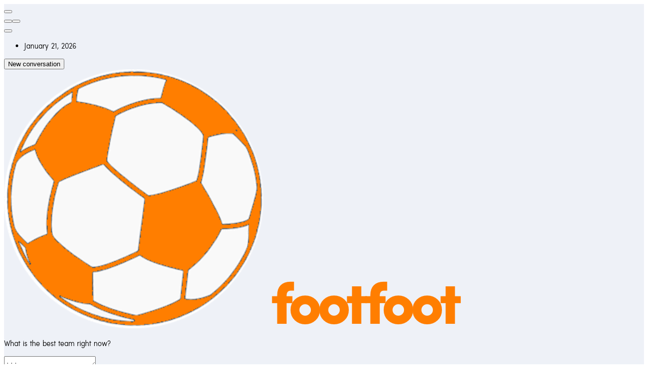

--- FILE ---
content_type: text/html;charset=utf-8
request_url: https://www.footfoot.co/
body_size: 14622
content:
<!DOCTYPE html><html><head><meta charset="utf-8"><meta name="viewport" content="width=device-width, initial-scale=1"><script type="importmap">{"imports":{"#entry":"/_nuxt/B7gZlUC_.js"}}</script><title>Footfoot - Your smart football assistant</title><style>@layer properties{@supports ((-webkit-hyphens:none) and (not (margin-trim:inline))) or ((-moz-orient:inline) and (not (color:rgb(from red r g b)))){*,::backdrop,:after,:before{--tw-translate-x:0;--tw-translate-y:0;--tw-translate-z:0;--tw-rotate-x:initial;--tw-rotate-y:initial;--tw-rotate-z:initial;--tw-skew-x:initial;--tw-skew-y:initial;--tw-space-y-reverse:0;--tw-border-style:solid;--tw-gradient-position:initial;--tw-gradient-from:#0000;--tw-gradient-via:#0000;--tw-gradient-to:#0000;--tw-gradient-stops:initial;--tw-gradient-via-stops:initial;--tw-gradient-from-position:0%;--tw-gradient-via-position:50%;--tw-gradient-to-position:100%;--tw-font-weight:initial;--tw-shadow:0 0 #0000;--tw-shadow-color:initial;--tw-shadow-alpha:100%;--tw-inset-shadow:0 0 #0000;--tw-inset-shadow-color:initial;--tw-inset-shadow-alpha:100%;--tw-ring-color:initial;--tw-ring-shadow:0 0 #0000;--tw-inset-ring-color:initial;--tw-inset-ring-shadow:0 0 #0000;--tw-ring-inset:initial;--tw-ring-offset-width:0px;--tw-ring-offset-color:#fff;--tw-ring-offset-shadow:0 0 #0000;--tw-outline-style:solid;--tw-blur:initial;--tw-brightness:initial;--tw-contrast:initial;--tw-grayscale:initial;--tw-hue-rotate:initial;--tw-invert:initial;--tw-opacity:initial;--tw-saturate:initial;--tw-sepia:initial;--tw-drop-shadow:initial;--tw-drop-shadow-color:initial;--tw-drop-shadow-alpha:100%;--tw-drop-shadow-size:initial;--tw-duration:initial}}}:host,:root{--font-sans:ui-sans-serif,system-ui,sans-serif,"Apple Color Emoji","Segoe UI Emoji","Segoe UI Symbol","Noto Color Emoji";--font-mono:ui-monospace,SFMono-Regular,Menlo,Monaco,Consolas,"Liberation Mono","Courier New",monospace;--color-red-50:oklch(97.1% .013 17.38);--color-red-100:oklch(93.6% .032 17.717);--color-red-300:oklch(80.8% .114 19.571);--color-red-400:oklch(70.4% .191 22.216);--color-red-500:oklch(63.7% .237 25.331);--color-red-600:oklch(57.7% .245 27.325);--color-red-700:oklch(50.5% .213 27.518);--color-red-800:oklch(44.4% .177 26.899);--color-red-950:oklch(25.8% .092 26.042);--color-orange-400:oklch(75% .183 55.934);--color-orange-500:oklch(70.5% .213 47.604);--color-yellow-100:oklch(97.3% .071 103.193);--color-yellow-300:oklch(90.5% .182 98.111);--color-yellow-400:oklch(85.2% .199 91.936);--color-yellow-500:oklch(79.5% .184 86.047);--color-yellow-700:oklch(55.4% .135 66.442);--color-green-400:oklch(79.2% .209 151.711);--color-green-500:oklch(72.3% .219 149.579);--color-teal-500:oklch(70.4% .14 182.503);--color-blue-100:oklch(93.2% .032 255.585);--color-blue-200:oklch(88.2% .059 254.128);--color-blue-300:oklch(80.9% .105 251.813);--color-blue-400:oklch(70.7% .165 254.624);--color-blue-500:oklch(62.3% .214 259.815);--color-blue-600:oklch(54.6% .245 262.881);--color-blue-700:oklch(48.8% .243 264.376);--color-indigo-500:oklch(58.5% .233 277.117);--color-purple-400:oklch(71.4% .203 305.504);--color-purple-500:oklch(62.7% .265 303.9);--color-pink-500:oklch(65.6% .241 354.308);--color-gray-300:oklch(87.2% .01 258.338);--color-gray-400:oklch(70.7% .022 261.325);--color-gray-600:oklch(44.6% .03 256.802);--color-gray-900:oklch(21% .034 264.665);--color-black:#000;--color-white:#fff;--spacing:.25rem;--text-xs:.75rem;--text-xs--line-height:1.33333;--text-sm:.875rem;--text-sm--line-height:1.42857;--text-base:1rem;--text-base--line-height:1.5;--text-lg:1.125rem;--text-lg--line-height:1.55556;--text-xl:1.25rem;--text-xl--line-height:1.4;--text-2xl:1.5rem;--text-2xl--line-height:1.33333;--text-4xl:2.25rem;--text-4xl--line-height:1.11111;--text-5xl:3rem;--text-5xl--line-height:1;--font-weight-medium:500;--font-weight-semibold:600;--font-weight-bold:700;--radius-md:.375rem;--animate-spin:spin 1s linear infinite;--animate-pulse:pulse 2s cubic-bezier(.4,0,.6,1)infinite;--default-transition-duration:.15s;--default-transition-timing-function:cubic-bezier(.4,0,.2,1);--default-font-family:var(--font-sans);--default-mono-font-family:var(--font-mono);--color-salem-50:#e8f9f1;--color-salem-100:#c4f2db;--color-salem-200:#9eebc5;--color-salem-300:#78e4af;--color-salem-500:#008134;--color-salem-600:#00642a;--color-salem-700:#004920;--color-salem-800:#002e16;--color-salem-900:#00140c;--color-footfoot-50:#ffece4;--color-footfoot-100:#ffdbc9;--color-footfoot-200:#ffb993;--color-footfoot-500:#fd6b22;--color-footfoot-600:#d95a1d}@layer theme;@layer base{*,::backdrop,:after,:before{border:0 solid;box-sizing:border-box;margin:0;padding:0}::file-selector-button{border:0 solid;box-sizing:border-box;margin:0;padding:0}:host,html{-webkit-text-size-adjust:100%;font-family:var(--default-font-family,ui-sans-serif,system-ui,sans-serif,"Apple Color Emoji","Segoe UI Emoji","Segoe UI Symbol","Noto Color Emoji");font-feature-settings:var(--default-font-feature-settings,normal);font-variation-settings:var(--default-font-variation-settings,normal);line-height:1.5;-moz-tab-size:4;-o-tab-size:4;tab-size:4;-webkit-tap-highlight-color:transparent}hr{border-top-width:1px;color:inherit;height:0}abbr:where([title]){-webkit-text-decoration:underline dotted;text-decoration:underline dotted}h1,h2,h3,h4,h5,h6{font-size:inherit;font-weight:inherit}a{color:inherit;-webkit-text-decoration:inherit;text-decoration:inherit}b,strong{font-weight:bolder}code,kbd,pre,samp{font-family:var(--default-mono-font-family,ui-monospace,SFMono-Regular,Menlo,Monaco,Consolas,"Liberation Mono","Courier New",monospace);font-feature-settings:var(--default-mono-font-feature-settings,normal);font-size:1em;font-variation-settings:var(--default-mono-font-variation-settings,normal)}small{font-size:80%}sub,sup{font-size:75%;line-height:0;position:relative;vertical-align:baseline}sub{bottom:-.25em}sup{top:-.5em}table{border-collapse:collapse;border-color:inherit;text-indent:0}:-moz-focusring{outline:auto}progress{vertical-align:baseline}summary{display:list-item}menu,ol,ul{list-style:none}audio,canvas,embed,iframe,img,object,svg,video{display:block;vertical-align:middle}img,video{height:auto;max-width:100%}button,input,optgroup,select,textarea{background-color:#0000;border-radius:0;color:inherit;font:inherit;font-feature-settings:inherit;font-variation-settings:inherit;letter-spacing:inherit;opacity:1}::file-selector-button{background-color:#0000;border-radius:0;color:inherit;font:inherit;font-feature-settings:inherit;font-variation-settings:inherit;letter-spacing:inherit;opacity:1}:where(select:is([multiple],[size])) optgroup{font-weight:bolder}:where(select:is([multiple],[size])) optgroup option{padding-inline-start:20px}::file-selector-button{margin-inline-end:4px}::-moz-placeholder{opacity:1}::placeholder{opacity:1}@supports (not (-webkit-appearance:-apple-pay-button)) or (contain-intrinsic-size:1px){::-moz-placeholder{color:currentColor}::placeholder{color:currentColor}@supports (color:color-mix(in lab,red,red)){::-moz-placeholder{color:color-mix(in oklab,currentcolor 50%,transparent)}::placeholder{color:color-mix(in oklab,currentcolor 50%,transparent)}}}textarea{resize:vertical}::-webkit-search-decoration{-webkit-appearance:none}::-webkit-date-and-time-value{min-height:1lh;text-align:inherit}::-webkit-datetime-edit{display:inline-flex}::-webkit-datetime-edit-fields-wrapper{padding:0}::-webkit-datetime-edit,::-webkit-datetime-edit-year-field{padding-block:0}::-webkit-datetime-edit-day-field,::-webkit-datetime-edit-month-field{padding-block:0}::-webkit-datetime-edit-hour-field,::-webkit-datetime-edit-minute-field{padding-block:0}::-webkit-datetime-edit-millisecond-field,::-webkit-datetime-edit-second-field{padding-block:0}::-webkit-datetime-edit-meridiem-field{padding-block:0}::-webkit-calendar-picker-indicator{line-height:1}:-moz-ui-invalid{box-shadow:none}button,input:where([type=button],[type=reset],[type=submit]){-webkit-appearance:button;-moz-appearance:button;appearance:button}::file-selector-button{-webkit-appearance:button;-moz-appearance:button;appearance:button}::-webkit-inner-spin-button,::-webkit-outer-spin-button{height:auto}[hidden]:where(:not([hidden=until-found])){display:none!important}}@layer components;@layer utilities{.absolute{position:absolute}.fixed{position:fixed}.relative{position:relative}.inset-0{inset:calc(var(--spacing)*0)}.inset-x-0{inset-inline:calc(var(--spacing)*0)}.inset-y-0{inset-block:calc(var(--spacing)*0)}.top-1{top:calc(var(--spacing)*1)}.top-2{top:calc(var(--spacing)*2)}.right-0{right:calc(var(--spacing)*0)}.right-2{right:calc(var(--spacing)*2)}.bottom-0{bottom:calc(var(--spacing)*0)}.left-0{left:calc(var(--spacing)*0)}.left-1{left:calc(var(--spacing)*1)}.z-10{z-index:10}.z-20{z-index:20}.z-30{z-index:30}.z-100{z-index:100}.m-2{margin:calc(var(--spacing)*2)}.mx-auto{margin-inline:auto}.my-auto{margin-block:auto}.mt-2{margin-top:calc(var(--spacing)*2)}.mt-4{margin-top:calc(var(--spacing)*4)}.mt-12{margin-top:calc(var(--spacing)*12)}.mt-auto{margin-top:auto}.mb-2{margin-bottom:calc(var(--spacing)*2)}.mb-4{margin-bottom:calc(var(--spacing)*4)}.mb-6{margin-bottom:calc(var(--spacing)*6)}.mb-8{margin-bottom:calc(var(--spacing)*8)}.ml-0{margin-left:calc(var(--spacing)*0)}.ml-2{margin-left:calc(var(--spacing)*2)}.block{display:block}.flex{display:flex}.inline-block{display:inline-block}.inline-flex{display:inline-flex}.\!size-8{height:calc(var(--spacing)*8)!important;width:calc(var(--spacing)*8)!important}.\!size-10{height:calc(var(--spacing)*10)!important;width:calc(var(--spacing)*10)!important}.size-5\!{height:calc(var(--spacing)*5)!important;width:calc(var(--spacing)*5)!important}.size-6\!{height:calc(var(--spacing)*6)!important;width:calc(var(--spacing)*6)!important}.size-12{height:calc(var(--spacing)*12);width:calc(var(--spacing)*12)}.size-\[30px\]\!{height:30px!important;width:30px!important}.size-full{height:100%;width:100%}.\!h-4{height:calc(var(--spacing)*4)!important}.\!h-5{height:calc(var(--spacing)*5)!important}.\!h-7{height:calc(var(--spacing)*7)!important}.\!h-full{height:100%!important}.h-4{height:calc(var(--spacing)*4)}.h-4\!{height:calc(var(--spacing)*4)!important}.h-5{height:calc(var(--spacing)*5)}.h-6{height:calc(var(--spacing)*6)}.h-8{height:calc(var(--spacing)*8)}.h-10{height:calc(var(--spacing)*10)}.h-12{height:calc(var(--spacing)*12)}.h-\[50px\]{height:50px}.h-auto{height:auto}.h-dvh{height:100dvh}.h-full{height:100%}.h-screen{height:100vh}.min-h-screen{min-height:100vh}.\!w-4{width:calc(var(--spacing)*4)!important}.\!w-5{width:calc(var(--spacing)*5)!important}.\!w-7{width:calc(var(--spacing)*7)!important}.\!w-full{width:100%!important}.w-4{width:calc(var(--spacing)*4)}.w-4\!{width:calc(var(--spacing)*4)!important}.w-5{width:calc(var(--spacing)*5)}.w-6{width:calc(var(--spacing)*6)}.w-8{width:calc(var(--spacing)*8)}.w-12{width:calc(var(--spacing)*12)}.w-32{width:calc(var(--spacing)*32)}.w-48{width:calc(var(--spacing)*48)}.w-\[85vw\]{width:85vw}.w-full{width:100%}.max-w-\[95vw\]{max-width:95vw}.max-w-full{max-width:100%}.flex-1{flex:1}.shrink-0{flex-shrink:0}.-translate-x-full{--tw-translate-x:-100%}.-translate-x-full,.translate-x-0{translate:var(--tw-translate-x)var(--tw-translate-y)}.translate-x-0{--tw-translate-x:calc(var(--spacing)*0)}.transform{transform:var(--tw-rotate-x,)var(--tw-rotate-y,)var(--tw-rotate-z,)var(--tw-skew-x,)var(--tw-skew-y,)}.animate-pulse{animation:var(--animate-pulse)}.animate-spin{animation:var(--animate-spin)}.cursor-pointer{cursor:pointer}.resize-none{resize:none}.flex-col{flex-direction:column}.flex-row-reverse{flex-direction:row-reverse}.flex-wrap{flex-wrap:wrap}.items-center{align-items:center}.justify-between{justify-content:space-between}.justify-center{justify-content:center}.gap-2{gap:calc(var(--spacing)*2)}.gap-4{gap:calc(var(--spacing)*4)}:where(.space-y-1>:not(:last-child)){--tw-space-y-reverse:0;margin-block-end:calc(var(--spacing)*1*(1 - var(--tw-space-y-reverse)));margin-block-start:calc(var(--spacing)*1*var(--tw-space-y-reverse))}.gap-x-1\.5{-moz-column-gap:calc(var(--spacing)*1.5);column-gap:calc(var(--spacing)*1.5)}.truncate{overflow:hidden;text-overflow:ellipsis;white-space:nowrap}.overflow-auto{overflow:auto}.overflow-hidden{overflow:hidden}.overflow-y-auto{overflow-y:auto}.rounded{border-radius:.25rem}.rounded-full{border-radius:3.40282e+38px}.rounded-md{border-radius:var(--radius-md)}.rounded-t{border-top-left-radius:.25rem;border-top-right-radius:.25rem}.border{border-style:var(--tw-border-style);border-width:1px}.border-0{border-style:var(--tw-border-style);border-width:0}.border-t{border-top-style:var(--tw-border-style);border-top-width:1px}.border-b{border-bottom-style:var(--tw-border-style);border-bottom-width:1px}.border-black{border-color:var(--color-black)}.border-salem-700\/50{border-color:#00492080}@supports (color:color-mix(in lab,red,red)){.border-salem-700\/50{border-color:color-mix(in oklab,var(--color-salem-700)50%,transparent)}}.bg-black\/50{background-color:#00000080}@supports (color:color-mix(in lab,red,red)){.bg-black\/50{background-color:color-mix(in oklab,var(--color-black)50%,transparent)}}.bg-blue-100{background-color:var(--color-blue-100)}.bg-blue-200{background-color:var(--color-blue-200)}.bg-footfoot-50{background-color:var(--color-footfoot-50)}.bg-red-50{background-color:var(--color-red-50)}.bg-red-100{background-color:var(--color-red-100)}.bg-salem-50{background-color:var(--color-salem-50)}.bg-salem-100{background-color:var(--color-salem-100)}.bg-salem-200{background-color:var(--color-salem-200)}.bg-salem-500{background-color:var(--color-salem-500)}.bg-salem-800{background-color:var(--color-salem-800)}.bg-salem-900{background-color:var(--color-salem-900)}.bg-transparent{background-color:#0000}.bg-white{background-color:var(--color-white)}.bg-yellow-100{background-color:var(--color-yellow-100)}.bg-gradient-to-r{--tw-gradient-position:to right in oklab;background-image:linear-gradient(var(--tw-gradient-stops))}.from-blue-400{--tw-gradient-from:var(--color-blue-400);--tw-gradient-stops:var(--tw-gradient-via-stops,var(--tw-gradient-position),var(--tw-gradient-from)var(--tw-gradient-from-position),var(--tw-gradient-to)var(--tw-gradient-to-position))}.from-green-400{--tw-gradient-from:var(--color-green-400);--tw-gradient-stops:var(--tw-gradient-via-stops,var(--tw-gradient-position),var(--tw-gradient-from)var(--tw-gradient-from-position),var(--tw-gradient-to)var(--tw-gradient-to-position))}.from-pink-500{--tw-gradient-from:var(--color-pink-500);--tw-gradient-stops:var(--tw-gradient-via-stops,var(--tw-gradient-position),var(--tw-gradient-from)var(--tw-gradient-from-position),var(--tw-gradient-to)var(--tw-gradient-to-position))}.from-purple-400{--tw-gradient-from:var(--color-purple-400);--tw-gradient-stops:var(--tw-gradient-via-stops,var(--tw-gradient-position),var(--tw-gradient-from)var(--tw-gradient-from-position),var(--tw-gradient-to)var(--tw-gradient-to-position))}.from-red-400{--tw-gradient-from:var(--color-red-400);--tw-gradient-stops:var(--tw-gradient-via-stops,var(--tw-gradient-position),var(--tw-gradient-from)var(--tw-gradient-from-position),var(--tw-gradient-to)var(--tw-gradient-to-position))}.from-salem-50{--tw-gradient-from:var(--color-salem-50);--tw-gradient-stops:var(--tw-gradient-via-stops,var(--tw-gradient-position),var(--tw-gradient-from)var(--tw-gradient-from-position),var(--tw-gradient-to)var(--tw-gradient-to-position))}.from-yellow-400{--tw-gradient-from:var(--color-yellow-400);--tw-gradient-stops:var(--tw-gradient-via-stops,var(--tw-gradient-position),var(--tw-gradient-from)var(--tw-gradient-from-position),var(--tw-gradient-to)var(--tw-gradient-to-position))}.via-blue-500{--tw-gradient-via:var(--color-blue-500);--tw-gradient-via-stops:var(--tw-gradient-position),var(--tw-gradient-from)var(--tw-gradient-from-position),var(--tw-gradient-via)var(--tw-gradient-via-position),var(--tw-gradient-to)var(--tw-gradient-to-position);--tw-gradient-stops:var(--tw-gradient-via-stops)}.via-indigo-500{--tw-gradient-via:var(--color-indigo-500);--tw-gradient-via-stops:var(--tw-gradient-position),var(--tw-gradient-from)var(--tw-gradient-from-position),var(--tw-gradient-via)var(--tw-gradient-via-position),var(--tw-gradient-to)var(--tw-gradient-to-position);--tw-gradient-stops:var(--tw-gradient-via-stops)}.via-orange-400{--tw-gradient-via:var(--color-orange-400);--tw-gradient-via-stops:var(--tw-gradient-position),var(--tw-gradient-from)var(--tw-gradient-from-position),var(--tw-gradient-via)var(--tw-gradient-via-position),var(--tw-gradient-to)var(--tw-gradient-to-position);--tw-gradient-stops:var(--tw-gradient-via-stops)}.via-orange-500{--tw-gradient-via:var(--color-orange-500);--tw-gradient-via-stops:var(--tw-gradient-position),var(--tw-gradient-from)var(--tw-gradient-from-position),var(--tw-gradient-via)var(--tw-gradient-via-position),var(--tw-gradient-to)var(--tw-gradient-to-position);--tw-gradient-stops:var(--tw-gradient-via-stops)}.via-red-500{--tw-gradient-via:var(--color-red-500);--tw-gradient-via-stops:var(--tw-gradient-position),var(--tw-gradient-from)var(--tw-gradient-from-position),var(--tw-gradient-via)var(--tw-gradient-via-position),var(--tw-gradient-to)var(--tw-gradient-to-position);--tw-gradient-stops:var(--tw-gradient-via-stops)}.to-blue-400{--tw-gradient-to:var(--color-blue-400);--tw-gradient-stops:var(--tw-gradient-via-stops,var(--tw-gradient-position),var(--tw-gradient-from)var(--tw-gradient-from-position),var(--tw-gradient-to)var(--tw-gradient-to-position))}.to-green-400{--tw-gradient-to:var(--color-green-400);--tw-gradient-stops:var(--tw-gradient-via-stops,var(--tw-gradient-position),var(--tw-gradient-from)var(--tw-gradient-from-position),var(--tw-gradient-to)var(--tw-gradient-to-position))}.to-pink-500{--tw-gradient-to:var(--color-pink-500);--tw-gradient-stops:var(--tw-gradient-via-stops,var(--tw-gradient-position),var(--tw-gradient-from)var(--tw-gradient-from-position),var(--tw-gradient-to)var(--tw-gradient-to-position))}.to-purple-500{--tw-gradient-to:var(--color-purple-500);--tw-gradient-stops:var(--tw-gradient-via-stops,var(--tw-gradient-position),var(--tw-gradient-from)var(--tw-gradient-from-position),var(--tw-gradient-to)var(--tw-gradient-to-position))}.to-salem-100{--tw-gradient-to:var(--color-salem-100);--tw-gradient-stops:var(--tw-gradient-via-stops,var(--tw-gradient-position),var(--tw-gradient-from)var(--tw-gradient-from-position),var(--tw-gradient-to)var(--tw-gradient-to-position))}.to-yellow-300{--tw-gradient-to:var(--color-yellow-300);--tw-gradient-stops:var(--tw-gradient-via-stops,var(--tw-gradient-position),var(--tw-gradient-from)var(--tw-gradient-from-position),var(--tw-gradient-to)var(--tw-gradient-to-position))}.bg-clip-text{-webkit-background-clip:text;background-clip:text}.p-0{padding:calc(var(--spacing)*0)}.p-1{padding:calc(var(--spacing)*1)}.p-1\.5{padding:calc(var(--spacing)*1.5)}.p-2{padding:calc(var(--spacing)*2)}.p-2\.5{padding:calc(var(--spacing)*2.5)}.p-4{padding:calc(var(--spacing)*4)}.px-1{padding-inline:calc(var(--spacing)*1)}.px-2{padding-inline:calc(var(--spacing)*2)}.px-2\.5{padding-inline:calc(var(--spacing)*2.5)}.px-3\.5{padding-inline:calc(var(--spacing)*3.5)}.px-4{padding-inline:calc(var(--spacing)*4)}.py-1\.5{padding-block:calc(var(--spacing)*1.5)}.py-2{padding-block:calc(var(--spacing)*2)}.py-2\.5{padding-block:calc(var(--spacing)*2.5)}.py-3{padding-block:calc(var(--spacing)*3)}.pt-2{padding-top:calc(var(--spacing)*2)}.pb-2{padding-bottom:calc(var(--spacing)*2)}.pl-4{padding-left:calc(var(--spacing)*4)}.text-center{text-align:center}.text-4xl{font-size:var(--text-4xl);line-height:var(--tw-leading,var(--text-4xl--line-height))}.text-5xl{font-size:var(--text-5xl);line-height:var(--tw-leading,var(--text-5xl--line-height))}.text-base{font-size:var(--text-base);line-height:var(--tw-leading,var(--text-base--line-height))}.text-lg{font-size:var(--text-lg);line-height:var(--tw-leading,var(--text-lg--line-height))}.text-sm{font-size:var(--text-sm);line-height:var(--tw-leading,var(--text-sm--line-height))}.text-xl{font-size:var(--text-xl);line-height:var(--tw-leading,var(--text-xl--line-height))}.text-xs{font-size:var(--text-xs);line-height:var(--tw-leading,var(--text-xs--line-height))}.font-bold{--tw-font-weight:var(--font-weight-bold);font-weight:var(--font-weight-bold)}.font-medium{--tw-font-weight:var(--font-weight-medium);font-weight:var(--font-weight-medium)}.font-semibold{--tw-font-weight:var(--font-weight-semibold);font-weight:var(--font-weight-semibold)}.text-black{color:var(--color-black)}.text-blue-100{color:var(--color-blue-100)}.text-blue-500{color:var(--color-blue-500)}.text-blue-600{color:var(--color-blue-600)}.text-footfoot-500{color:var(--color-footfoot-500)}.text-footfoot-600{color:var(--color-footfoot-600)}.text-gray-400{color:var(--color-gray-400)}.text-gray-900{color:var(--color-gray-900)}.text-green-500{color:var(--color-green-500)}.text-orange-500{color:var(--color-orange-500)}.text-purple-500{color:var(--color-purple-500)}.text-red-500{color:var(--color-red-500)}.text-red-600{color:var(--color-red-600)}.text-salem-100{color:var(--color-salem-100)}.text-salem-300{color:var(--color-salem-300)}.text-salem-600{color:var(--color-salem-600)}.text-salem-700{color:var(--color-salem-700)}.text-teal-500{color:var(--color-teal-500)}.text-transparent{color:#0000}.text-white{color:var(--color-white)}.text-yellow-500{color:var(--color-yellow-500)}.placeholder-gray-400::-moz-placeholder{color:var(--color-gray-400)}.placeholder-gray-400::placeholder{color:var(--color-gray-400)}.shadow-lg{--tw-shadow:0 10px 15px -3px var(--tw-shadow-color,#0000001a),0 4px 6px -4px var(--tw-shadow-color,#0000001a)}.shadow-lg,.shadow-sm{box-shadow:var(--tw-inset-shadow),var(--tw-inset-ring-shadow),var(--tw-ring-offset-shadow),var(--tw-ring-shadow),var(--tw-shadow)}.shadow-sm{--tw-shadow:0 1px 3px 0 var(--tw-shadow-color,#0000001a),0 1px 2px -1px var(--tw-shadow-color,#0000001a)}.ring-1{--tw-ring-shadow:var(--tw-ring-inset,)0 0 0 calc(1px + var(--tw-ring-offset-width))var(--tw-ring-color,currentcolor);box-shadow:var(--tw-inset-shadow),var(--tw-inset-ring-shadow),var(--tw-ring-offset-shadow),var(--tw-ring-shadow),var(--tw-shadow)}.ring-current{--tw-ring-color:currentcolor}.ring-gray-300{--tw-ring-color:var(--color-gray-300)}.outline{outline-style:var(--tw-outline-style);outline-width:1px}.filter{filter:var(--tw-blur,)var(--tw-brightness,)var(--tw-contrast,)var(--tw-grayscale,)var(--tw-hue-rotate,)var(--tw-invert,)var(--tw-saturate,)var(--tw-sepia,)var(--tw-drop-shadow,)}.transition{transition-duration:var(--tw-duration,var(--default-transition-duration));transition-property:color,background-color,border-color,outline-color,text-decoration-color,fill,stroke,--tw-gradient-from,--tw-gradient-via,--tw-gradient-to,opacity,box-shadow,transform,translate,scale,rotate,filter,backdrop-filter,display,content-visibility,overlay,pointer-events;transition-timing-function:var(--tw-ease,var(--default-transition-timing-function))}.transition-all{transition-duration:var(--tw-duration,var(--default-transition-duration));transition-property:all;transition-timing-function:var(--tw-ease,var(--default-transition-timing-function))}.transition-opacity{transition-duration:var(--tw-duration,var(--default-transition-duration));transition-property:opacity;transition-timing-function:var(--tw-ease,var(--default-transition-timing-function))}.transition-transform{transition-duration:var(--tw-duration,var(--default-transition-duration));transition-property:transform,translate,scale,rotate;transition-timing-function:var(--tw-ease,var(--default-transition-timing-function))}.duration-200{--tw-duration:.2s;transition-duration:.2s}.duration-300{--tw-duration:.3s;transition-duration:.3s}.ring-inset{--tw-ring-inset:inset}@media(hover:hover){.hover\:bg-blue-300:hover{background-color:var(--color-blue-300)}.hover\:bg-footfoot-100:hover{background-color:var(--color-footfoot-100)}.hover\:bg-footfoot-200:hover{background-color:var(--color-footfoot-200)}.hover\:bg-red-50:hover{background-color:var(--color-red-50)}.hover\:bg-red-300:hover{background-color:var(--color-red-300)}.hover\:bg-red-400:hover{background-color:var(--color-red-400)}.hover\:bg-salem-100:hover{background-color:var(--color-salem-100)}.hover\:bg-salem-300:hover{background-color:var(--color-salem-300)}.hover\:bg-salem-500:hover{background-color:var(--color-salem-500)}.hover\:bg-salem-600:hover{background-color:var(--color-salem-600)}.hover\:bg-yellow-300:hover{background-color:var(--color-yellow-300)}.hover\:text-blue-700:hover{color:var(--color-blue-700)}.hover\:text-gray-600:hover{color:var(--color-gray-600)}.hover\:text-red-700:hover{color:var(--color-red-700)}.hover\:text-red-800:hover{color:var(--color-red-800)}.hover\:text-yellow-700:hover{color:var(--color-yellow-700)}}.focus\:ring-2:focus{--tw-ring-shadow:var(--tw-ring-inset,)0 0 0 calc(2px + var(--tw-ring-offset-width))var(--tw-ring-color,currentcolor);box-shadow:var(--tw-inset-shadow),var(--tw-inset-ring-shadow),var(--tw-ring-offset-shadow),var(--tw-ring-shadow),var(--tw-shadow)}.focus\:ring-footfoot-500:focus{--tw-ring-color:var(--color-footfoot-500)}.focus\:outline-none:focus{--tw-outline-style:none;outline-style:none}.focus-visible\:ring-2:focus-visible{--tw-ring-shadow:var(--tw-ring-inset,)0 0 0 calc(2px + var(--tw-ring-offset-width))var(--tw-ring-color,currentcolor);box-shadow:var(--tw-inset-shadow),var(--tw-inset-ring-shadow),var(--tw-ring-offset-shadow),var(--tw-ring-shadow),var(--tw-shadow)}.focus-visible\:ring-footfoot-500:focus-visible{--tw-ring-color:var(--color-footfoot-500)}.focus-visible\:ring-red-500:focus-visible{--tw-ring-color:var(--color-red-500)}.focus-visible\:ring-salem-500:focus-visible{--tw-ring-color:var(--color-salem-500)}.focus-visible\:outline-2:focus-visible{outline-style:var(--tw-outline-style);outline-width:2px}.focus-visible\:outline-offset-2:focus-visible{outline-offset:2px}.focus-visible\:outline-salem-500:focus-visible{outline-color:var(--color-salem-500)}.disabled\:cursor-not-allowed:disabled{cursor:not-allowed}.disabled\:opacity-75:disabled{opacity:.75}@media(min-width:40rem){.sm\:text-2xl{font-size:var(--text-2xl);line-height:var(--tw-leading,var(--text-2xl--line-height))}}@media(min-width:48rem){.md\:ml-\[260px\]{margin-left:260px}.md\:w-\[260px\]{width:260px}}@media(min-width:80rem){.xl\:m-auto{margin:auto}.xl\:mt-0{margin-top:calc(var(--spacing)*0)}.xl\:w-full{width:100%}.xl\:max-w-\[850px\]{max-width:850px}.xl\:pt-0{padding-top:calc(var(--spacing)*0)}}@media(prefers-color-scheme:dark){.dark\:text-red-400{color:var(--color-red-400)}@media(hover:hover){.dark\:hover\:bg-red-950\/50:hover{background-color:#46080980}@supports (color:color-mix(in lab,red,red)){.dark\:hover\:bg-red-950\/50:hover{background-color:color-mix(in oklab,var(--color-red-950)50%,transparent)}}}}}@keyframes fade-in{0%{opacity:0}to{opacity:1}}@font-face{font-display:swap;font-family:sofia_pro_light_condensedRg;src:url(/_nuxt/sofiaprolicond.BTCLG4fE.woff2)}html{word-spacing:1px;-webkit-text-size-adjust:100%;-ms-text-size-adjust:100%;-moz-osx-font-smoothing:grayscale;-webkit-font-smoothing:antialiased;background-color:#0000!important;box-sizing:border-box;font-family:sofia_pro_light_condensedRg,sans-serif!important;font-size:16px;overflow-y:auto}::-webkit-scrollbar{height:8px;width:8px}::-webkit-scrollbar-track{background:#0000000d;border-radius:10px}::-webkit-scrollbar-thumb{background:linear-gradient(45deg,#6b7280,#9ca3af);border:2px solid #ffffffb3;border-radius:10px}::-webkit-scrollbar-thumb:hover{background:linear-gradient(45deg,#4b5563,#6b7280)}*{scrollbar-color:#6b7280 #0000000d;scrollbar-width:thin}.no-scroll{overflow:hidden}.dark{color-scheme:light!important}body{min-height:100vh}.aiDesktop{background-color:#fff;bottom:0;box-shadow:0 -2px 5px -2px #192b41;position:fixed;right:0;width:500px;z-index:2147483647}.backgroundDark .aiDesktop{filter:brightness(95%)invert(90%)hue-rotate(180deg)}#app{background-color:#eef1f7;min-height:100vh}.container{flex-grow:1;margin:0 auto;max-width:1152px;position:relative;width:auto}.backgroundDark{background-color:#2d2e32!important}button{cursor:pointer}button:hover{opacity:.8}.darkSide :where(.i-emojione-v1\:flag-for-france),.darkSide :where(.i-emojione-v1\:flag-for-united-kingdom){filter:invert()hue-rotate(180deg)}.darkSide .vds-youtube,.darkSide [data-fullscreen]{filter:invert()hue-rotate(180deg)!important}.darkSide{filter:brightness(95%)invert(90%)hue-rotate(180deg)}.darkSide .loading-overlay.is-full-page{height:100vh!important}.darkSide .vti__flag{filter:brightness(95%)invert(90%)hue-rotate(180deg)}.darkSide .mdi-check-circle,.darkSide img,.darkSide picture,.darkSide video{filter:invert()hue-rotate(180deg)}.darkSide iframe,.darkSide picture>img{filter:none!important}.backgroundDark .text-salem-500,.darkSide .text-salem-500{color:#12b774!important}.backgroundDark .text-maideo-500,.darkSide .text-maideo-500{color:#25afcd!important}.darkSide object{filter:invert()hue-rotate(180deg)}.darkSide .invertOk{filter:none!important}.darkSide .is-real{filter:invert(18%)sepia(82%)saturate(5059%)hue-rotate(151deg)brightness(95%)contrast(101%)!important}.darkSide .is-sketch{filter:invert(61%)sepia(21%)saturate(975%)hue-rotate(149deg)brightness(98%)contrast(87%)!important}.darkSide .modal.is-active{max-height:100vh!important;min-height:100vh;padding-top:0}.darkSide .modal{margin-top:0!important;position:absolute!important}.darkSide.modalChat .animation-content{border-radius:2px;bottom:20%;left:100%;margin-left:0!important;min-width:250px!important;position:fixed;width:25vw!important;z-index:101}.darkSide.modalChat .modal-background{display:none!important}.is-full-width{margin-bottom:0!important;max-height:calc(100vh - 13rem);overflow-y:auto}.darkModal .animation-content>*,.darkModal .modal-content>*{filter:brightness(95%)invert(90%)hue-rotate(180deg)}.darkModal .intervMonth .animation-content{filter:none!important}.darkModal .pdf>iframe,.darkModal .pdf>object{filter:invert()hue-rotate(180deg)}.darkModal .modal-background{background-color:#fffcfcdb!important}.darkModal img{filter:invert()hue-rotate(180deg)}.darkModal .invertOk{filter:none!important}.darkModal .is-real{filter:invert(18%)sepia(82%)saturate(5059%)hue-rotate(151deg)brightness(95%)contrast(101%)!important}.darkModal .is-sketch{filter:invert(33%)sepia(17%)saturate(7350%)hue-rotate(171deg)brightness(86%)contrast(98%)!important}.backgroundDark img{filter:invert()hue-rotate(180deg)}.backgroundDark .datepicker .is-mobile-modal .dropdown-content{filter:brightness(95%)invert(90%)hue-rotate(180deg)!important}.backgroundDark .datepicker .dropdown-content .select{margin:0!important}.backgroundDark #headlessui-portal-root>div>div>div>div:nth-child(2)>.items-end>div{filter:brightness(95%)invert(90%)hue-rotate(180deg)}.backgroundDark .invertOk{filter:none!important}.backgroundDark #printMe{filter:invert()hue-rotate(180deg)}.border-1{border-width:1px}@media(max-width:1047px){.is-full-width{max-height:unset}.pdf>iframe,.pdf>object{height:75vh!important}.darkSide .is-full-width{max-height:none!important}.darkSide .is-full-width>div:last-child>.box{margin-bottom:1rem!important}.darkSide .wrapperSubMain{margin:10px!important}}#headlessui-portal-root>div>div>div>div:nth-child(2)>.items-end{align-items:center!important}#headlessui-portal-root>div>div>div>div:nth-child(2)>.items-end>div{max-width:90vw!important;min-width:25vw!important;width:auto!important}@media(max-width:1047px){#headlessui-portal-root>div>div>div>div:nth-child(2)>.items-end>div{max-width:95vw!important;min-width:95vw!important}}#headlessui-portal-root .loading>div:nth-child(2)>div>div{align-items:center!important;background-color:#0000!important;box-shadow:none}#headlessui-portal-root .loading>div:nth-child(2)>div>div>.rotating{height:15em;width:15em}.plyr__video-embed,.plyr__video-wrapper--fixed-ratio{padding-bottom:0}.darkSide .plyr iframe,.darkSide .plyr video,.darkSide .plyr__video-embed iframe,.darkSide .plyr__video-embed video{filter:invert()hue-rotate(180deg)}.darkSide .plyr__poster{filter:invert()hue-rotate(180deg)!important}.plyr:-webkit-full-screen .plyr__poster,.plyr:-webkit-full-screen iframe{filter:none!important}.plyr:-webkit-full-screen video{filter:none!important}.plyr--fullscreen-active .plyr__poster{filter:none!important}.plyr iframe,.plyr video{display:block}.plyr iframe,.plyr video,.plyr--youtube>div>iframe{height:100%!important;width:100%!important}.plyr{border-radius:6px;max-height:100vh!important}.plyr__control--overlaid{z-index:10000!important}.plyr--audio .plyr__control:hover,.plyr--audio .plyr__control[aria-expanded=true],.plyr__control--overlaid,.plyr__menu__container .plyr__control[role=menuitemradio][aria-checked=true]:before{background:#fd6b22!important}.plyr--full-ui input[type=range]{color:#fd6b22!important}.plyr__controls{min-width:295px}.video-preview .plyr,.video-preview .plyr__controls{min-width:0}.plyr__control.plyr__tab-focus{box-shadow:none!important;outline:0}.plyr__slider{color:#fd6b22!important;min-width:40px!important}.plyr--video .plyr__control.plyr__tab-focus,.plyr--video .plyr__control:hover,.plyr--video .plyr__control[aria-expanded=true]{background:#fd6b22!important;color:#fff}.page-enter-active,.page-leave-active{transition:all .1s}.page-enter-from,.page-leave-to{filter:blur(1rem);opacity:0}.chatModalWrap{background-color:#fff;border-radius:8px;box-shadow:0 4px 10px #0000001a;padding:20px}@property --tw-translate-x{syntax:"*";inherits:false;initial-value:0}@property --tw-translate-y{syntax:"*";inherits:false;initial-value:0}@property --tw-translate-z{syntax:"*";inherits:false;initial-value:0}@property --tw-rotate-x{syntax:"*";inherits:false}@property --tw-rotate-y{syntax:"*";inherits:false}@property --tw-rotate-z{syntax:"*";inherits:false}@property --tw-skew-x{syntax:"*";inherits:false}@property --tw-skew-y{syntax:"*";inherits:false}@property --tw-space-y-reverse{syntax:"*";inherits:false;initial-value:0}@property --tw-border-style{syntax:"*";inherits:false;initial-value:solid}@property --tw-gradient-position{syntax:"*";inherits:false}@property --tw-gradient-from{syntax:"<color>";inherits:false;initial-value:#0000}@property --tw-gradient-via{syntax:"<color>";inherits:false;initial-value:#0000}@property --tw-gradient-to{syntax:"<color>";inherits:false;initial-value:#0000}@property --tw-gradient-stops{syntax:"*";inherits:false}@property --tw-gradient-via-stops{syntax:"*";inherits:false}@property --tw-gradient-from-position{syntax:"<length-percentage>";inherits:false;initial-value:0%}@property --tw-gradient-via-position{syntax:"<length-percentage>";inherits:false;initial-value:50%}@property --tw-gradient-to-position{syntax:"<length-percentage>";inherits:false;initial-value:100%}@property --tw-font-weight{syntax:"*";inherits:false}@property --tw-shadow{syntax:"*";inherits:false;initial-value:0 0 #0000}@property --tw-shadow-color{syntax:"*";inherits:false}@property --tw-shadow-alpha{syntax:"<percentage>";inherits:false;initial-value:100%}@property --tw-inset-shadow{syntax:"*";inherits:false;initial-value:0 0 #0000}@property --tw-inset-shadow-color{syntax:"*";inherits:false}@property --tw-inset-shadow-alpha{syntax:"<percentage>";inherits:false;initial-value:100%}@property --tw-ring-color{syntax:"*";inherits:false}@property --tw-ring-shadow{syntax:"*";inherits:false;initial-value:0 0 #0000}@property --tw-inset-ring-color{syntax:"*";inherits:false}@property --tw-inset-ring-shadow{syntax:"*";inherits:false;initial-value:0 0 #0000}@property --tw-ring-inset{syntax:"*";inherits:false}@property --tw-ring-offset-width{syntax:"<length>";inherits:false;initial-value:0}@property --tw-ring-offset-color{syntax:"*";inherits:false;initial-value:#fff}@property --tw-ring-offset-shadow{syntax:"*";inherits:false;initial-value:0 0 #0000}@property --tw-outline-style{syntax:"*";inherits:false;initial-value:solid}@property --tw-blur{syntax:"*";inherits:false}@property --tw-brightness{syntax:"*";inherits:false}@property --tw-contrast{syntax:"*";inherits:false}@property --tw-grayscale{syntax:"*";inherits:false}@property --tw-hue-rotate{syntax:"*";inherits:false}@property --tw-invert{syntax:"*";inherits:false}@property --tw-opacity{syntax:"*";inherits:false}@property --tw-saturate{syntax:"*";inherits:false}@property --tw-sepia{syntax:"*";inherits:false}@property --tw-drop-shadow{syntax:"*";inherits:false}@property --tw-drop-shadow-color{syntax:"*";inherits:false}@property --tw-drop-shadow-alpha{syntax:"<percentage>";inherits:false;initial-value:100%}@property --tw-drop-shadow-size{syntax:"*";inherits:false}@property --tw-duration{syntax:"*";inherits:false}@keyframes spin{to{transform:rotate(1turn)}}@keyframes pulse{50%{opacity:.5}}</style><style>.picProfile[data-v-c6d1d2f0]{border:none!important;height:44px!important;width:44px!important}.box[data-v-c6d1d2f0]{background-color:#fff;border-radius:6px;box-shadow:none!important;color:#4a4a4a;display:block;font-size:1rem;margin-bottom:0;padding:.25rem!important}.titleFootfoot[data-v-c6d1d2f0]{-webkit-background-clip:text;background-clip:text;-webkit-text-fill-color:transparent;background-image:linear-gradient(90deg,#02769d,#008134);position:relative;z-index:1}.inner[data-v-c6d1d2f0]{height:calc(100vh - 40px)}.content[data-v-c6d1d2f0]{background-color:transparent;overflow-y:auto;-webkit-overflow-scrolling:touch}.headerMissionDetail[data-v-c6d1d2f0]{display:flex;flex-direction:column;margin-bottom:0!important}.headerMissionDetail>div[data-v-c6d1d2f0],.headerMissionDetail>span[data-v-c6d1d2f0]{align-self:center}.headMess[data-v-c6d1d2f0]{display:flex;justify-content:center}.message-wrapper[data-v-c6d1d2f0]{margin:10px 0 0;overflow:hidden;padding:0;position:relative;width:100%}.message-wrapper .circle-wrapper[data-v-c6d1d2f0]{border-radius:50%}.message-wrapper>div>img[data-v-c6d1d2f0]{border-radius:50px;display:flex;justify-content:center}.message-wrapper .text-wrapper[data-v-c6d1d2f0]{border-radius:15px;font-weight:300;margin:0 10px 10px;min-height:42px;opacity:1;padding:5px;position:relative;width:85%}.text-wrapper[data-v-c6d1d2f0]{font-size:1.25rem;word-break:break-word!important}.message-wrapper.them .circle-wrapper[data-v-c6d1d2f0]{background:none;float:left}.message-wrapper.them .text-wrapper[data-v-c6d1d2f0]{background:#fd6b22;border-top-left-radius:0;color:#fff;float:left}.message-wrapper.me .circle-wrapper[data-v-c6d1d2f0]{background:none;float:right}.message-wrapper.me .text-wrapper[data-v-c6d1d2f0]{background:#00642a;border-top-right-radius:0;color:#fff;float:right}.dateAffiche[data-v-c6d1d2f0]{align-self:center;display:flex;font-size:.8rem;font-style:italic;font-weight:100;justify-content:center;text-align:center}.incoming-svg[data-v-c6d1d2f0]{color:#fd6b22;left:-8px;position:absolute;top:0;transform:scaleX(-1)}.user-svg[data-v-c6d1d2f0]{color:#00642a;position:absolute;right:-8px;top:0}@media(max-width:500px){.mobileAuth[data-v-c6d1d2f0]{margin-top:4rem}.headerMissionDetail[data-v-c6d1d2f0]{display:flex;flex-direction:column;margin-bottom:0!important}section[data-v-c6d1d2f0]{width:100%}.content[data-v-c6d1d2f0]{max-height:calc(100vh - 6rem);min-height:calc(100vh - 6rem)}.mobileAuth .content[data-v-c6d1d2f0]{max-height:calc(100vh - 9rem);min-height:calc(100vh - 9rem)}.isIos .mobileAuth .content[data-v-c6d1d2f0]{max-height:calc(100vh - 11rem);min-height:calc(100vh - 11rem)}.isWritting[data-v-c6d1d2f0]{max-height:calc(100vh - 6rem)!important;min-height:calc(100vh - 6rem)!important}.isReading[data-v-c6d1d2f0]{max-height:calc(100vh - 8rem)!important;min-height:calc(100vh - 8rem)!important}.message-wrapper[data-v-c6d1d2f0]{margin-bottom:10px!important}.text-wrapper[data-v-c6d1d2f0]{font-size:1rem!important;margin:5px!important;width:calc(100vw - 75px)!important}.headMess[data-v-c6d1d2f0]{margin-bottom:-5px!important}.message-wrapper.me .text-wrapper[data-v-c6d1d2f0]{background:#fff}.message-wrapper.me .text-wrapper[data-v-c6d1d2f0]:before{border-color:#fff transparent transparent}.user-svg[data-v-c6d1d2f0]{color:#fff}}@media(max-width:320px){.message-wrapper .circle-wrapper[data-v-c6d1d2f0]{height:30px;width:30px}.picProfile[data-v-c6d1d2f0]{height:28px;width:28px}.manImg[data-v-c6d1d2f0]{width:1.5rem}}.youtube-videos-container[data-v-c6d1d2f0]{display:flex;flex-direction:column;gap:1rem;margin-top:.5rem}.youtube-video[data-v-c6d1d2f0]{width:100%}.video-container[data-v-c6d1d2f0]{display:none}.videos-section[data-v-c6d1d2f0]{margin-top:1rem}.video-wrapper[data-v-c6d1d2f0]{margin-bottom:1rem}</style><style>span[data-v-1d488fd1]{text-align:center;white-space:normal;word-wrap:break-word}</style><link rel="stylesheet" href="/_nuxt/entry.DTW8SnJA.css" crossorigin><style>:where(.i-emojione-v1\:flag-for-france){display:inline-block;width:1em;height:1em;background-repeat:no-repeat;background-size:100% 100%;background-image:url("data:image/svg+xml,%3Csvg xmlns='http://www.w3.org/2000/svg' viewBox='0 0 64 64' width='64' height='64'%3E%3Cpath fill='%23e6e7e8' d='M22 10h20v44H22z'/%3E%3Cpath fill='%231b75bb' d='M10 10C3.373 10 0 14.925 0 21v22c0 6.075 3.373 11 10 11h12V10z'/%3E%3Cpath fill='%23ec1c24' d='M52 10H42v44h12c6.627 0 10-4.925 10-11V21c0-6.076-.042-11-12-11'/%3E%3C/svg%3E")}:where(.i-heroicons\:bars-3){display:inline-block;width:1em;height:1em;background-color:currentColor;-webkit-mask-image:var(--svg);mask-image:var(--svg);-webkit-mask-repeat:no-repeat;mask-repeat:no-repeat;-webkit-mask-size:100% 100%;mask-size:100% 100%;--svg:url("data:image/svg+xml,%3Csvg xmlns='http://www.w3.org/2000/svg' viewBox='0 0 24 24' width='24' height='24'%3E%3Cpath fill='none' stroke='black' stroke-linecap='round' stroke-linejoin='round' stroke-width='1.5' d='M3.75 6.75h16.5M3.75 12h16.5m-16.5 5.25h16.5'/%3E%3C/svg%3E")}:where(.i-heroicons\:moon){display:inline-block;width:1em;height:1em;background-color:currentColor;-webkit-mask-image:var(--svg);mask-image:var(--svg);-webkit-mask-repeat:no-repeat;mask-repeat:no-repeat;-webkit-mask-size:100% 100%;mask-size:100% 100%;--svg:url("data:image/svg+xml,%3Csvg xmlns='http://www.w3.org/2000/svg' viewBox='0 0 24 24' width='24' height='24'%3E%3Cpath fill='none' stroke='black' stroke-linecap='round' stroke-linejoin='round' stroke-width='1.5' d='M21.752 15.002A9.7 9.7 0 0 1 18 15.75A9.75 9.75 0 0 1 8.25 6c0-1.33.266-2.597.748-3.752A9.75 9.75 0 0 0 3 11.25A9.75 9.75 0 0 0 12.75 21a9.75 9.75 0 0 0 9.002-5.998'/%3E%3C/svg%3E")}:where(.i-heroicons\:paper-airplane){display:inline-block;width:1em;height:1em;background-color:currentColor;-webkit-mask-image:var(--svg);mask-image:var(--svg);-webkit-mask-repeat:no-repeat;mask-repeat:no-repeat;-webkit-mask-size:100% 100%;mask-size:100% 100%;--svg:url("data:image/svg+xml,%3Csvg xmlns='http://www.w3.org/2000/svg' viewBox='0 0 24 24' width='24' height='24'%3E%3Cpath fill='none' stroke='black' stroke-linecap='round' stroke-linejoin='round' stroke-width='1.5' d='M6 12L3.269 3.125A59.8 59.8 0 0 1 21.486 12a59.8 59.8 0 0 1-18.217 8.875zm0 0h7.5'/%3E%3C/svg%3E")}:where(.i-heroicons\:plus){display:inline-block;width:1em;height:1em;background-color:currentColor;-webkit-mask-image:var(--svg);mask-image:var(--svg);-webkit-mask-repeat:no-repeat;mask-repeat:no-repeat;-webkit-mask-size:100% 100%;mask-size:100% 100%;--svg:url("data:image/svg+xml,%3Csvg xmlns='http://www.w3.org/2000/svg' viewBox='0 0 24 24' width='24' height='24'%3E%3Cpath fill='none' stroke='black' stroke-linecap='round' stroke-linejoin='round' stroke-width='1.5' d='M12 4.5v15m7.5-7.5h-15'/%3E%3C/svg%3E")}:where(.i-heroicons\:x-mark){display:inline-block;width:1em;height:1em;background-color:currentColor;-webkit-mask-image:var(--svg);mask-image:var(--svg);-webkit-mask-repeat:no-repeat;mask-repeat:no-repeat;-webkit-mask-size:100% 100%;mask-size:100% 100%;--svg:url("data:image/svg+xml,%3Csvg xmlns='http://www.w3.org/2000/svg' viewBox='0 0 24 24' width='24' height='24'%3E%3Cpath fill='none' stroke='black' stroke-linecap='round' stroke-linejoin='round' stroke-width='1.5' d='M6 18L18 6M6 6l12 12'/%3E%3C/svg%3E")}:where(.i-mdi\:calendar-star){display:inline-block;width:1em;height:1em;background-color:currentColor;-webkit-mask-image:var(--svg);mask-image:var(--svg);-webkit-mask-repeat:no-repeat;mask-repeat:no-repeat;-webkit-mask-size:100% 100%;mask-size:100% 100%;--svg:url("data:image/svg+xml,%3Csvg xmlns='http://www.w3.org/2000/svg' viewBox='0 0 24 24' width='24' height='24'%3E%3Cpath fill='black' d='M19 19H5V8h14m-3-7v2H8V1H6v2H5c-1.1 0-2 .9-2 2v14a2 2 0 0 0 2 2h14c1.11 0 2-.89 2-2V5a2 2 0 0 0-2-2h-1V1m-7.12 11H7.27l2.92 2.11l-1.11 3.45L12 15.43l2.92 2.13l-1.12-3.44L16.72 12h-3.6L12 8.56z'/%3E%3C/svg%3E")}:where(.i-mdi\:chart-line){display:inline-block;width:1em;height:1em;background-color:currentColor;-webkit-mask-image:var(--svg);mask-image:var(--svg);-webkit-mask-repeat:no-repeat;mask-repeat:no-repeat;-webkit-mask-size:100% 100%;mask-size:100% 100%;--svg:url("data:image/svg+xml,%3Csvg xmlns='http://www.w3.org/2000/svg' viewBox='0 0 24 24' width='24' height='24'%3E%3Cpath fill='black' d='m16 11.78l4.24-7.33l1.73 1l-5.23 9.05l-6.51-3.75L5.46 19H22v2H2V3h2v14.54L9.5 8z'/%3E%3C/svg%3E")}:where(.i-mdi\:lightning-bolt){display:inline-block;width:1em;height:1em;background-color:currentColor;-webkit-mask-image:var(--svg);mask-image:var(--svg);-webkit-mask-repeat:no-repeat;mask-repeat:no-repeat;-webkit-mask-size:100% 100%;mask-size:100% 100%;--svg:url("data:image/svg+xml,%3Csvg xmlns='http://www.w3.org/2000/svg' viewBox='0 0 24 24' width='24' height='24'%3E%3Cpath fill='black' d='M11 15H6l7-14v8h5l-7 14z'/%3E%3C/svg%3E")}:where(.i-mdi\:shield-account){display:inline-block;width:1em;height:1em;background-color:currentColor;-webkit-mask-image:var(--svg);mask-image:var(--svg);-webkit-mask-repeat:no-repeat;mask-repeat:no-repeat;-webkit-mask-size:100% 100%;mask-size:100% 100%;--svg:url("data:image/svg+xml,%3Csvg xmlns='http://www.w3.org/2000/svg' viewBox='0 0 24 24' width='24' height='24'%3E%3Cpath fill='black' d='M12 1L3 5v6c0 5.55 3.84 10.74 9 12c5.16-1.26 9-6.45 9-12V5zm0 4a3 3 0 0 1 3 3a3 3 0 0 1-3 3a3 3 0 0 1-3-3a3 3 0 0 1 3-3m5.13 12A9.7 9.7 0 0 1 12 20.92A9.7 9.7 0 0 1 6.87 17c-.34-.5-.63-1-.87-1.53c0-1.65 2.71-3 6-3s6 1.32 6 3c-.24.53-.53 1.03-.87 1.53'/%3E%3C/svg%3E")}:where(.i-mdi\:soccer){display:inline-block;width:1em;height:1em;background-color:currentColor;-webkit-mask-image:var(--svg);mask-image:var(--svg);-webkit-mask-repeat:no-repeat;mask-repeat:no-repeat;-webkit-mask-size:100% 100%;mask-size:100% 100%;--svg:url("data:image/svg+xml,%3Csvg xmlns='http://www.w3.org/2000/svg' viewBox='0 0 24 24' width='24' height='24'%3E%3Cpath fill='black' d='m16.93 17.12l-.8-1.36l1.46-4.37l1.41-.47l1 .75v.14c0 .07.03.13.03.19c0 1.97-.66 3.71-1.97 5.21zM9.75 15l-1.37-4.03L12 8.43l3.62 2.54L14.25 15zM12 20.03c-.88 0-1.71-.14-2.5-.42l-.69-1.51l.66-1.1h5.11l.61 1.1l-.69 1.51c-.79.28-1.62.42-2.5.42m-6.06-2.82c-.53-.62-.99-1.45-1.38-2.46c-.39-1.02-.59-1.94-.59-2.75c0-.06.03-.12.03-.19v-.14l1-.75l1.41.47l1.46 4.37l-.8 1.36zM11 5.29v1.4L7 9.46l-1.34-.42l-.42-1.36C5.68 7 6.33 6.32 7.19 5.66s1.68-1.09 2.46-1.31zm3.35-.94c.78.22 1.6.65 2.46 1.31S18.32 7 18.76 7.68l-.42 1.36l-1.34.43l-4-2.77V5.29zm-9.42.58C3 6.89 2 9.25 2 12s1 5.11 2.93 7.07S9.25 22 12 22s5.11-1 7.07-2.93S22 14.75 22 12s-1-5.11-2.93-7.07S14.75 2 12 2S6.89 3 4.93 4.93'/%3E%3C/svg%3E")}:where(.i-mdi\:sword-cross){display:inline-block;width:1em;height:1em;background-color:currentColor;-webkit-mask-image:var(--svg);mask-image:var(--svg);-webkit-mask-repeat:no-repeat;mask-repeat:no-repeat;-webkit-mask-size:100% 100%;mask-size:100% 100%;--svg:url("data:image/svg+xml,%3Csvg xmlns='http://www.w3.org/2000/svg' viewBox='0 0 24 24' width='24' height='24'%3E%3Cpath fill='black' d='m6.2 2.44l11.9 11.9l2.12-2.12l1.41 1.41l-2.47 2.47l3.18 3.18c.39.39.39 1.02 0 1.41l-.71.71a.996.996 0 0 1-1.41 0L17 18.23l-2.44 2.47l-1.41-1.41l2.12-2.12l-11.9-11.9V2.44zM15.89 10l4.74-4.74V2.44H17.8l-4.74 4.74zm-4.95 5l-2.83-2.87l-2.21 2.21l-2.12-2.12l-1.41 1.41l2.47 2.47l-3.18 3.19a.996.996 0 0 0 0 1.41l.71.71c.39.39 1.02.39 1.41 0L7 18.23l2.44 2.47l1.41-1.41l-2.12-2.12z'/%3E%3C/svg%3E")}:where(.i-mdi\:trophy-outline){display:inline-block;width:1em;height:1em;background-color:currentColor;-webkit-mask-image:var(--svg);mask-image:var(--svg);-webkit-mask-repeat:no-repeat;mask-repeat:no-repeat;-webkit-mask-size:100% 100%;mask-size:100% 100%;--svg:url("data:image/svg+xml,%3Csvg xmlns='http://www.w3.org/2000/svg' viewBox='0 0 24 24' width='24' height='24'%3E%3Cpath fill='black' d='M18 2c-.9 0-2 1-2 2H8c0-1-1.1-2-2-2H2v9c0 1 1 2 2 2h2.2c.4 2 1.7 3.7 4.8 4v2.08C8 19.54 8 22 8 22h8s0-2.46-3-2.92V17c3.1-.3 4.4-2 4.8-4H20c1 0 2-1 2-2V2zM6 11H4V4h2zm10 .5c0 1.93-.58 3.5-4 3.5c-3.41 0-4-1.57-4-3.5V6h8zm4-.5h-2V4h2z'/%3E%3C/svg%3E")}:where(.i-mdi\:trophy-variant){display:inline-block;width:1em;height:1em;background-color:currentColor;-webkit-mask-image:var(--svg);mask-image:var(--svg);-webkit-mask-repeat:no-repeat;mask-repeat:no-repeat;-webkit-mask-size:100% 100%;mask-size:100% 100%;--svg:url("data:image/svg+xml,%3Csvg xmlns='http://www.w3.org/2000/svg' viewBox='0 0 24 24' width='24' height='24'%3E%3Cpath fill='black' d='M17 4V2H7v2H2v7c0 1.1.9 2 2 2h3.1a5.01 5.01 0 0 0 3.9 3.9v2.18C8 19.54 8 22 8 22h8s0-2.46-3-2.92V16.9a5.01 5.01 0 0 0 3.9-3.9H20c1.1 0 2-.9 2-2V4zM4 11V6h3v5zm16 0h-3V6h3z'/%3E%3C/svg%3E")}:where(.i-mdi\:whistle){display:inline-block;width:1em;height:1em;background-color:currentColor;-webkit-mask-image:var(--svg);mask-image:var(--svg);-webkit-mask-repeat:no-repeat;mask-repeat:no-repeat;-webkit-mask-size:100% 100%;mask-size:100% 100%;--svg:url("data:image/svg+xml,%3Csvg xmlns='http://www.w3.org/2000/svg' viewBox='0 0 24 24' width='24' height='24'%3E%3Cpath fill='black' d='M8.5 9A6.5 6.5 0 0 0 2 15.5A6.5 6.5 0 0 0 8.5 22a6.5 6.5 0 0 0 6.5-6.5v-1.59L22 12V9H11v2H9V9zM11 2v5H9V2zM6.35 7.28q-1.005.24-1.92.72L2.14 4.88L3.76 3.7zm11.51-2.4L16.32 7h-2.47l2.39-3.3z'/%3E%3C/svg%3E")}:where(.i-mdi\:youtube){display:inline-block;width:1em;height:1em;background-color:currentColor;-webkit-mask-image:var(--svg);mask-image:var(--svg);-webkit-mask-repeat:no-repeat;mask-repeat:no-repeat;-webkit-mask-size:100% 100%;mask-size:100% 100%;--svg:url("data:image/svg+xml,%3Csvg xmlns='http://www.w3.org/2000/svg' viewBox='0 0 24 24' width='24' height='24'%3E%3Cpath fill='black' d='m10 15l5.19-3L10 9zm11.56-7.83c.13.47.22 1.1.28 1.9c.07.8.1 1.49.1 2.09L22 12c0 2.19-.16 3.8-.44 4.83c-.25.9-.83 1.48-1.73 1.73c-.47.13-1.33.22-2.65.28c-1.3.07-2.49.1-3.59.1L12 19c-4.19 0-6.8-.16-7.83-.44c-.9-.25-1.48-.83-1.73-1.73c-.13-.47-.22-1.1-.28-1.9c-.07-.8-.1-1.49-.1-2.09L2 12c0-2.19.16-3.8.44-4.83c.25-.9.83-1.48 1.73-1.73c.47-.13 1.33-.22 2.65-.28c1.3-.07 2.49-.1 3.59-.1L12 5c4.19 0 6.8.16 7.83.44c.9.25 1.48.83 1.73 1.73'/%3E%3C/svg%3E")}</style><link rel="modulepreload" as="script" crossorigin href="/_nuxt/B7gZlUC_.js"><link rel="preload" as="fetch" fetchpriority="low" crossorigin="anonymous" href="/_nuxt/builds/meta/8fc6a72a-ecdd-457e-86f6-b53b591f9837.json"><meta name="robots" content="index, follow, max-image-preview:large, max-snippet:-1, max-video-preview:-1"><meta name="google-site-verification" content="9L1bh4YDi2bsc58t-kjhJI5EgFF4LFPhX94fNRSNXa8"><meta name="description" content="FootfootAI is your intelligent assistant for everything about football. Match analysis, stats, legendary moments, and more!"><meta name="keywords" content="footfoot, football, smart assistant, match analysis, football stats, legendary moments, match videos, AI, soccer"><meta property="og:title" content="Footfoot - Your smart football assistant"><meta property="og:description" content="Discover FootfootAI, your ultimate guide to explore the world of football with analysis, summaries, videos, and advanced stats!"><meta property="og:image" content="/baniere.jpeg"><meta property="og:url" content="https://www.footfoot.co/en"><meta property="og:type" content="website"><meta name="twitter:card" content="summary_large_image"><meta name="twitter:title" content="Footfoot - Your smart football assistant"><meta name="twitter:description" content="Discover FootfootAI, your ultimate guide to explore the world of football with analysis, summaries, and advanced stats!"><meta name="twitter:image" content="/baniere.jpeg"><link rel="icon" href="/favicon.ico"><link rel="alternate" hreflang="en" href="/?lang=en"><link rel="alternate" hreflang="fr" href="/?lang=fr"><link rel="manifest" href="/manifest.webmanifest"><link rel="alternate" hreflang="en" href="https://www.footfoot.co/en"><link rel="alternate" hreflang="fr" href="https://www.footfoot.co/fr"><script type="module" src="/_nuxt/B7gZlUC_.js" crossorigin></script></head><body><!--teleport start anchor--><!----><!--teleport anchor--><div id="__nuxt"><div id="app" class=""><!----><!----><div class="nuxt-loading-indicator" style="position:fixed;top:0;right:0;left:0;pointer-events:none;width:auto;height:3px;opacity:0;background:repeating-linear-gradient(to right,#00dc82 0%,#34cdfe 50%,#0047e1 100%);background-size:0% auto;transform:scaleX(0%);transform-origin:left;transition:transform 0.1s, height 0.4s, opacity 0.4s;z-index:999999;"></div><div is-open="false"><button class="fixed left-1 top-1 z-20 inline-flex items-center justify-center rounded-md p-1.5 text-sm font-medium bg-salem-200 text-salem-700 hover:bg-salem-100 focus:outline-none focus-visible:ring-2 focus-visible:ring-primary-500"><span class="iconify i-heroicons:bars-3 !h-5 !w-5" aria-hidden="true" style=""></span></button><!----><aside class="-translate-x-full w-[85vw] md:w-[260px] bg-salem-900 fixed inset-y-0 left-0 z-30 transition-transform duration-200"><div class="flex h-full flex-col"><div class="border-salem-700/50 flex items-center justify-between border-b p-4"><div class="flex items-center justify-between w-full"><div class="flex items-center gap-4"><button class="inline-flex items-center justify-center rounded-md p-1 text-sm font-medium bg-blue-100 text-blue-100 hover:bg-blue-300 hover:text-blue-700"><span class="iconify i-emojione-v1:flag-for-france !h-5 !w-5" aria-hidden="true" style=""></span></button><button class="inline-flex items-center justify-center rounded-md p-1 text-sm font-medium bg-yellow-100 text-yellow-500 hover:bg-yellow-300 hover:text-yellow-700"><span class="iconify i-heroicons:moon !h-5 !w-5" aria-hidden="true" style=""></span></button></div><button class="inline-flex items-center justify-center rounded-md p-1 text-sm font-medium bg-red-100 text-red-500 hover:bg-red-300 hover:text-red-700"><span class="iconify i-heroicons:x-mark !h-5 !w-5" aria-hidden="true" style=""></span></button></div></div><div class="flex-1 overflow-y-auto p-2"><ul class="space-y-1"><li class="px-2 pb-2 text-xs font-semibold text-salem-300">January 21, 2026</li><!--[--><!--]--></ul></div><div class="border-salem-700/50 mt-auto border-t p-4"><button class="inline-flex w-full items-center justify-center gap-x-1.5 rounded-md bg-salem-500 px-2.5 py-1.5 text-sm font-medium text-white shadow-sm hover:bg-salem-600 focus:outline-none focus-visible:outline-2 focus-visible:outline-offset-2 focus-visible:outline-salem-500"><span class="iconify i-heroicons:plus h-5 w-5" aria-hidden="true" style=""></span> New conversation</button></div></div></aside></div><main class="min-h-screen transition-all duration-200 ml-0"><div><section class="flex h-dvh justify-center xl:m-auto xl:pt-0" data-v-c6d1d2f0><div class="flex h-screen flex-col items-center justify-center overflow-hidden xl:max-w-[850px]" data-v-c6d1d2f0><div class="h-auto" data-v-c6d1d2f0 data-v-1d488fd1><div class="mt-12 flex max-w-full flex-col items-center justify-center text-black xl:mt-0" data-v-1d488fd1><div class="mb-6 mt-2 flex items-center justify-center" data-v-1d488fd1><img data-nuxt-img srcset="/_vercel/image?url=%2Ficon.svg&amp;w=1921&amp;q=100 1x, /_vercel/image?url=%2Ficon.svg&amp;w=1921&amp;q=100 2x" onerror="this.setAttribute(&#39;data-error&#39;, 1)" loading="lazy" alt="footfootLogo" class="size-12" src="/_vercel/image?url=%2Ficon.svg&amp;w=1921&amp;q=100" data-v-1d488fd1><img data-nuxt-img srcset="/_vercel/image?url=%2Flogo.svg&amp;w=1921&amp;q=100 1x, /_vercel/image?url=%2Flogo.svg&amp;w=1921&amp;q=100 2x" onerror="this.setAttribute(&#39;data-error&#39;, 1)" loading="lazy" alt="footfoot" src="/_vercel/image?url=%2Flogo.svg&amp;w=1921&amp;q=100" data-v-1d488fd1><!----></div><p class="relative mb-6 w-full overflow-hidden text-center text-5xl sm:text-2xl" data-v-1d488fd1><span class="text-transparent bg-clip-text bg-gradient-to-r from-yellow-400 via-red-500 to-pink-500 inline-block max-w-full cursor-pointer text-4xl font-bold transition-transform duration-300" style="white-space:normal;word-wrap:break-word;" data-v-1d488fd1>What is the best team right now?</span></p></div></div><div class="flex w-full flex-col items-center justify-center xl:w-full" data-v-c6d1d2f0><div class="w-full" data-v-c6d1d2f0><!----><!----><div data-v-c6d1d2f0><div class="flex" data-v-c6d1d2f0><div class="flex items-center" data-v-c6d1d2f0><label class="z-10 flex h-10 items-center p-1" data-v-c6d1d2f0><!----></label></div><div class="w-full" data-v-c6d1d2f0><textarea placeholder="..." rows="1" class="relative block w-full disabled:cursor-not-allowed disabled:opacity-75 focus:outline-none border-0 form-textarea rounded-md placeholder-gray-400 text-base px-3.5 py-2.5 shadow-sm bg-white  text-gray-900  ring-1 ring-inset ring-gray-300  focus:ring-2 focus:ring-footfoot-500  resize-none border-0 bg-transparent" autoresize data-v-c6d1d2f0></textarea></div><div class="flex items-center" data-v-c6d1d2f0><label class="z-10 flex h-10 items-center p-1" data-v-c6d1d2f0><button loading="false" class="inline-flex items-center justify-center rounded-md bg-footfoot-50 p-2.5 text-sm font-medium text-footfoot-600 hover:bg-footfoot-100 focus:outline-none focus-visible:ring-2 focus-visible:ring-footfoot-500 disabled:cursor-not-allowed disabled:opacity-75" data-v-c6d1d2f0><span class="iconify i-heroicons:paper-airplane text-footfoot-500 size-[30px]! cursor-pointer" aria-hidden="true" style="" data-v-c6d1d2f0></span></button></label></div></div></div></div></div><div class="mt-4 flex w-full flex-wrap justify-center mb-4 overflow-auto mb-4 overflow-auto" data-v-c6d1d2f0><!--[--><button class="border m-2 rounded-full border-black bg-white text-black p-2 flex items-center gap-2 cursor-pointer hover:bg-footfoot-200" size="xl" variant="soft"><span class="iconify i-mdi:youtube text-red-600 h-4! w-4!" aria-hidden="true" style=""></span> A Match Summarie 🎥</button><button class="border m-2 rounded-full border-black bg-white text-black p-2 flex items-center gap-2 cursor-pointer hover:bg-footfoot-200" size="xl" variant="soft"><span class="iconify i-mdi:sword-cross text-red-500 h-4! w-4!" aria-hidden="true" style=""></span> VS Between 2 Players 🥊</button><button class="border m-2 rounded-full border-black bg-white text-black p-2 flex items-center gap-2 cursor-pointer hover:bg-footfoot-200" size="xl" variant="soft"><span class="iconify i-mdi:trophy-variant text-blue-500 h-4! w-4!" aria-hidden="true" style=""></span> VS Between 2 Teams ⚔️</button><button class="border m-2 rounded-full border-black bg-white text-black p-2 flex items-center gap-2 cursor-pointer hover:bg-footfoot-200" size="xl" variant="soft"><span class="iconify i-mdi:soccer text-green-500 h-4! w-4!" aria-hidden="true" style=""></span> Match Analysis 🔍</button><button class="border m-2 rounded-full border-black bg-white text-black p-2 flex items-center gap-2 cursor-pointer hover:bg-footfoot-200" size="xl" variant="soft"><span class="iconify i-mdi:trophy-outline text-blue-500 h-4! w-4!" aria-hidden="true" style=""></span> Top 5 Players 🏆</button><button class="border m-2 rounded-full border-black bg-white text-black p-2 flex items-center gap-2 cursor-pointer hover:bg-footfoot-200" size="xl" variant="soft"><span class="iconify i-mdi:chart-line text-orange-500 h-4! w-4!" aria-hidden="true" style=""></span> Team Stats ⚽</button><button class="border m-2 rounded-full border-black bg-white text-black p-2 flex items-center gap-2 cursor-pointer hover:bg-footfoot-200" size="xl" variant="soft"><span class="iconify i-mdi:whistle text-purple-500 h-4! w-4!" aria-hidden="true" style=""></span> Strategy 🛡️</button><button class="border m-2 rounded-full border-black bg-white text-black p-2 flex items-center gap-2 cursor-pointer hover:bg-footfoot-200" size="xl" variant="soft"><span class="iconify i-mdi:shield-account text-red-500 h-4! w-4!" aria-hidden="true" style=""></span> Coaching Advice 🧠</button><button class="border m-2 rounded-full border-black bg-white text-black p-2 flex items-center gap-2 cursor-pointer hover:bg-footfoot-200" size="xl" variant="soft"><span class="iconify i-mdi:lightning-bolt text-yellow-500 h-4! w-4!" aria-hidden="true" style=""></span> Hot Debate 🔥</button><button class="border m-2 rounded-full border-black bg-white text-black p-2 flex items-center gap-2 cursor-pointer hover:bg-footfoot-200" size="xl" variant="soft"><span class="iconify i-mdi:calendar-star text-teal-500 h-4! w-4!" aria-hidden="true" style=""></span> Legendary Moments ⭐</button><!--]--></div></div></section></div><!--teleport start--><!--teleport end--></main></div></div><div id="teleports"></div><script type="application/json" data-nuxt-data="nuxt-app" data-ssr="true" id="__NUXT_DATA__">[["ShallowReactive",1],{"data":2,"state":4,"once":24,"_errors":25,"serverRendered":9,"path":27,"pinia":28},["ShallowReactive",3],{},["Reactive",5],{"$si18n:cached-locale-configs":6,"$si18n:resolved-locale":12,"$ssite-config":13},{"en":7,"fr":10},{"fallbacks":8,"cacheable":9},[],true,{"fallbacks":11,"cacheable":9},[],"",{"_priority":14,"currentLocale":19,"defaultLocale":19,"description":20,"env":21,"name":22,"url":23},{"name":15,"env":16,"description":17,"url":15,"defaultLocale":18,"currentLocale":18},-3,-15,-10,-2,"en-US","footfootAi","production","footfoot","https://footfoot.co",["Set"],["ShallowReactive",26],{},"/",["Reactive",29],{"var":30},{"darkTheme":31,"activeConversationId":32,"userLanguage":33},false,null,"en"]</script><script>window.__NUXT__={};window.__NUXT__.config={public:{API_URL:"",NODE_ENV:"production",BACK_URL:"https://staging-maideo-sockets-p8vnl.ondigitalocean.app",VAPIDKEY:"",YOUTUBE_API_KEY:"AIzaSyA_ltg9L8UVQiCh1fN15T8hHEb27m5oZ3M",siteUrl:"https://footfoot.co",SUPABASE_URL:"https://zrvdwfavrmmdhipbtjrx.supabase.co",SUPABASE_KEY:"eyJhbGciOiJIUzI1NiIsInR5cCI6IkpXVCJ9.eyJpc3MiOiJzdXBhYmFzZSIsInJlZiI6InpydmR3ZmF2cm1tZGhpcGJ0anJ4Iiwicm9sZSI6ImFub24iLCJpYXQiOjE3NTI2NTMxMjgsImV4cCI6MjA2ODIyOTEyOH0.aejdl2T82uRmb558vDw-4N6K0dMQsYwPKACa9UhUeO0",motion:{},device:{defaultUserAgent:"Mozilla/5.0 (Macintosh; Intel Mac OS X 10_13_2) AppleWebKit/537.36 (KHTML, like Gecko) Chrome/64.0.3282.39 Safari/537.36"},piniaPluginPersistedstate:{},i18n:{baseUrl:"",defaultLocale:"en",rootRedirect:"",redirectStatusCode:302,skipSettingLocaleOnNavigate:false,locales:[{code:"en",iso:"en-US",name:"English",language:"en-US"},{code:"fr",iso:"fr-FR",name:"Français",language:"fr-FR"}],detectBrowserLanguage:{alwaysRedirect:false,cookieCrossOrigin:false,cookieDomain:"",cookieKey:"i18n_redirected",cookieSecure:false,fallbackLocale:"",redirectOn:"root",useCookie:true},experimental:{localeDetector:"",typedPages:true,typedOptionsAndMessages:false,alternateLinkCanonicalQueries:true,devCache:false,cacheLifetime:"",stripMessagesPayload:false,preload:false,strictSeo:false,nitroContextDetection:true,httpCacheDuration:10},domainLocales:{en:{domain:""},fr:{domain:""}}}},app:{baseURL:"/",buildId:"8fc6a72a-ecdd-457e-86f6-b53b591f9837",buildAssetsDir:"/_nuxt/",cdnURL:""}}</script></body></html>

--- FILE ---
content_type: image/svg+xml
request_url: https://www.footfoot.co/_vercel/image?url=%2Flogo.svg&w=1921&q=100
body_size: 2132
content:
<?xml version="1.0" encoding="UTF-8"  standalone="yes"?>
<!DOCTYPE svg PUBLIC "-//W3C//DTD SVG 1.1//EN" "http://www.w3.org/Graphics/SVG/1.1/DTD/svg11.dtd">
<svg xmlns="http://www.w3.org/2000/svg" xmlns:xlink="http://www.w3.org/1999/xlink" version="1.1" id="Layer_1" x="0px" y="0px" width="404px" height="99px" viewBox="0 0 404 99" enable-background="new 0 0 404 99" xml:space="preserve">  <image id="image0" width="404" height="99" x="0" y="0"
    href="[data-uri]
AAB6JgAAgIQAAPoAAACA6AAAdTAAAOpgAAA6mAAAF3CculE8AAACalBMVEUAAAD/gAD/gAD/gAD/
ggD/gwD/gwD/fgD/fQD/fgD/fQD/fQD/fQD/qgD/gAD/fgD/fgD/fgD/fgD//wD/fQD/fgD/gAD/
fgD/gAD/fQD/gAD/fgD/gAD/fgD/fgD/iwD/iAD/gAD/fgD/fQD/fgD/hQD/fgD/fgD/fQD/fQD/
hQD/fgD/fQD/fwD/fQD/fgD/fgD/fQD/fQD/fQD/fQD/fQD/mQD/gAD/gAD/gAD/fQD/gAD/fgD/
fgD/fgD/gAD/fQD/fgD/hAD/jgD/fgD/fgD/fgD/fgD/fgD/fgD/fQD/fQD/fwD/fQD/ggD/gAD/
fgD/gAD/fgD/fQD/fQD/fQD/gAD/fgD/fgD/fwD/fgD/fgD/fgD/gAD/gAD/gwD/gAD/fQD/gAD/
fgD/fgD/fQD/gAD/fQD/iQD/gAD/fgD/fgD/gAD/gAD/fwD/fgD/fgD/fQD/fgD/fgD/fgD/fQD/
fwD/fgD/gAD/gQD/fQD/fQD/fQD/ggD/fgD/fgD/fgD/fgD/gwD/fgD/fgD/gAD/fQD/fgD/fQD/
fQD/gAD/fgD/gAD/gAD/gAD/fwD/fQD/fQD/fgD/fQD/fgD/fQD/fwD/fgD/ggD/fgD/fgD/fQD/
fgD/fQD/fwD/hAD/fgD/fQD/fQD/fQD/fgD/fQD/fQD/fgD/hAD/fQD/hgD/fgD/fgD/fQD/fwD/
fQD/kgD/gAD/ggD/fgD/fgD/fgD/fgD/gAD/fwD/fgD/gAD/gAD/fgD/fgD/fgD/hgD/fgD/gAD/
fgD/gAD/fgD/fQD/gAD/fgD/gAD/gwD/fQD/gAD/fQD///8YzsiEAAAAzHRSTlMABhgqLyMnZ6fN
4PK/A1ao52PbAWzjELQu3FT1OPnlCw8KxbeMF/eIfNoZV7WHeluW2DPUof4FIFIyzESUbWlGeHsf
CUmOpLrRx7GbhWorWMBOcbnknRLd1a/EVf0eUCk6pRZv+zsmqw0k68gUCJWqd3ae8dOpkckcR/rm
6DPDtkFNJX+CZG6g6vAC2UI0BIv2zpA5sPyNxi3q37vz0oMdffju/dfi98sb7RPekpmPyAdKMcG4
T3VciUMOMGGuvhXhWsIi6Tc8R0ghr0x1lt3FAAAAAWJLR0TNbdCjRQAAAAd0SU1FB+UJHAwcE/ZR
TyAAAAZnSURBVHja7Z35X9RFGMeBzcKDa8lNM7kyTKhUaNUSiUIJlEpJrWjNSLqBFFIsyIJOpURL
opKyOys17bDDsvuePyrZXGV3ZnefmX14nhn5fn6d+cy8P/uB9eUeD2lpnjx58uTJkydPnuxWeobv
vLAmcZNMDO4kOv+CzMlTpoqIpnHznOvcSZWVnZMrouVEOFe5AUrP8wtJDoRzlRug/AunC+FgOFe5
IQpcJISL4VzlhmjGTOFkOFe5Ibp4lnAynKvcEF0yWzgZzlVuiDIKhE3hCotiVewENxwcoPQSYVW4
SyWITCe4weAQzRF2hYNms40bs5TLSi0LB8xmHTdmKXOFZeGA2azjRiwlMNW2cLBs9nEjlnK5sC0c
LJt93IilzLMuHCybfdx4pZQJ68KBslnIjVdKuTpTwRVXXhXWfEuzWciNV8oCVbSFFQyR9LJZyI1X
SqUi29WF9mezkButlMKgnG3eIvuz2ciNVspixQ/cEgey2ciNVso1crZrXchmIzdaKUvlcFUuZLOR
G62UbDncMhey2ciNVkq1HO46F7LZyI1WSo0cjv0Dn5BsNnKjlXK9HO6GRPtrl9esqLuxvmBmw8pV
jTfdDL9IwwjJZiN3iqXc0hjRajlc1ZnFxjXRNl/TrTFvLK1dl70ecB/EeJbpNgnp9tMrdzQ3N8+x
jBsEPqpAkstyBEwLxnjy76xU7gnl+BJfBjRCmWzjBoNvwC/lrvq4u0KZGxPcBTWOUynjzs1Xyt2T
E+4LtdwT5ya4cVxKIeBmK2VTa7KdBfcqL9IwjkcpFNxMpRRmAra2NsnXaBnxS6Hh5inlvkrY5vsf
iLlFz4heChE3SykPPgR9KB6O/pCmphG7FCpujlLa/MC9p7Qya8wdukbkUsi4GUppLwFuDavj7BXa
RtxS6LjpS8l/RO/R2By5Qd+IWgohN30pWzQfjWDkpVp9I2ophNzkpXR26T4cj/7/9Nymb9yq67CE
O4u6lHrgvjHKC1+wTd/YrW+xgjsPq5TtvogUFEvPLD72uD5jz+jHfCYZGHufiFy7Q1p78vTKU319
fTMs4+7p9yUHHxX8szYJ35cwekZ5OhVjWCm/n8LETfIm1wY1RLD7mWf7yp97/gX18s5F5kacUri4
SUqpViGE1kWeG3ctGVBCvmhuxCmFi5ukFNUsh+kvjTHvHlQxrjA34pTCxU1RSvseeW1vWbQ9T/Hp
0QFjI04pbNwUpSyXl9aWAfwiz9TYj1IKGzdFKS9LK8FX5AMUv/LTTI3LUEph46YoZZ+0kqM4YOOQ
tM1vanwVpRQ2bopShqWV11QnyK/gvW5qrEMphY2bohTpU0xvKE+YLx0wy9S4H6UUNm6KUkZiFzqV
J8jfCB0yNb6JUgobN0EpxdLCW8oTdsnPsabGXoxS+LgJSjkgLWxSHxHn1QcD4xBGKXzcBKUUSQtv
q494J2k4qPFdjFL4uCn+TZHu7lCeEJAOeM/U+D5GKXzcFKV8ELuwV3mC/B/oD02Nq1FKYeOmKOUj
aeWg6oQOadvHpsatKKWwcVOUIr+eMFdxwCc7pW2fmhoPoZTCxk1RymFppfSAfMAR+YDPTI1bUEph
46YoRTGSpuRorP9YSN5VY2qsQCmFjZuilIDi6wB1WdH2zxUfyekxNuajlMLGTfLO4xfymviyaKz7
qxHFllXmRpRS2LhJSjmuABBTvo78XKRt7wypdqwxN+KUwsVNUopPKDXwzbf932Wc+P4H9Qja0mJz
I04pXNw036M/KQxUlYoRpRQubppSKoIAphh1/ZiKEacUJm6iiRMt+ow1qRlRSmHiJiplcfJXUmP0
U3tqRpxSeLipZrMMArCi9HOqRpRSeLipSjn6ix5iR8pGnFJYuMmmGK1fqIO4Lyt1I84UIw5uutFS
v/4GR2yoxTDijJZi4Cac9/X7HgBdWP42HCPOvC96bsohbH/kAvhOafggkhFpCBs5N+lkvLIdAEKx
Tf76mKERazIeNTftuMLdR5ISjpSrTjczoo0rJOamniGZ3ZMYcTjeODMTI+IMSVJu8sGe7U298Qkb
/ox/gYERc7AnJTfDtNXi43Gm+3T/lfgKbSPutFU6bpYRuLXHDsX+zaXZJzefSH6JphF7BC4VN+of
39TR39WH/ynxd4nW3Pr9LYP/wv9gibFxYnPrKD2f2jixuT158uTJkydPnjx5Ouf0H7oQIuZE2RG6
AAAAJXRFWHRkYXRlOmNyZWF0ZQAyMDIxLTA5LTI4VDEyOjI4OjE5KzAwOjAwjQJ4IgAAACV0RVh0
ZGF0ZTptb2RpZnkAMjAyMS0wOS0yOFQxMjoyODoxOSswMDowMPxfwJ4AAAAASUVORK5CYII=" />
</svg>
